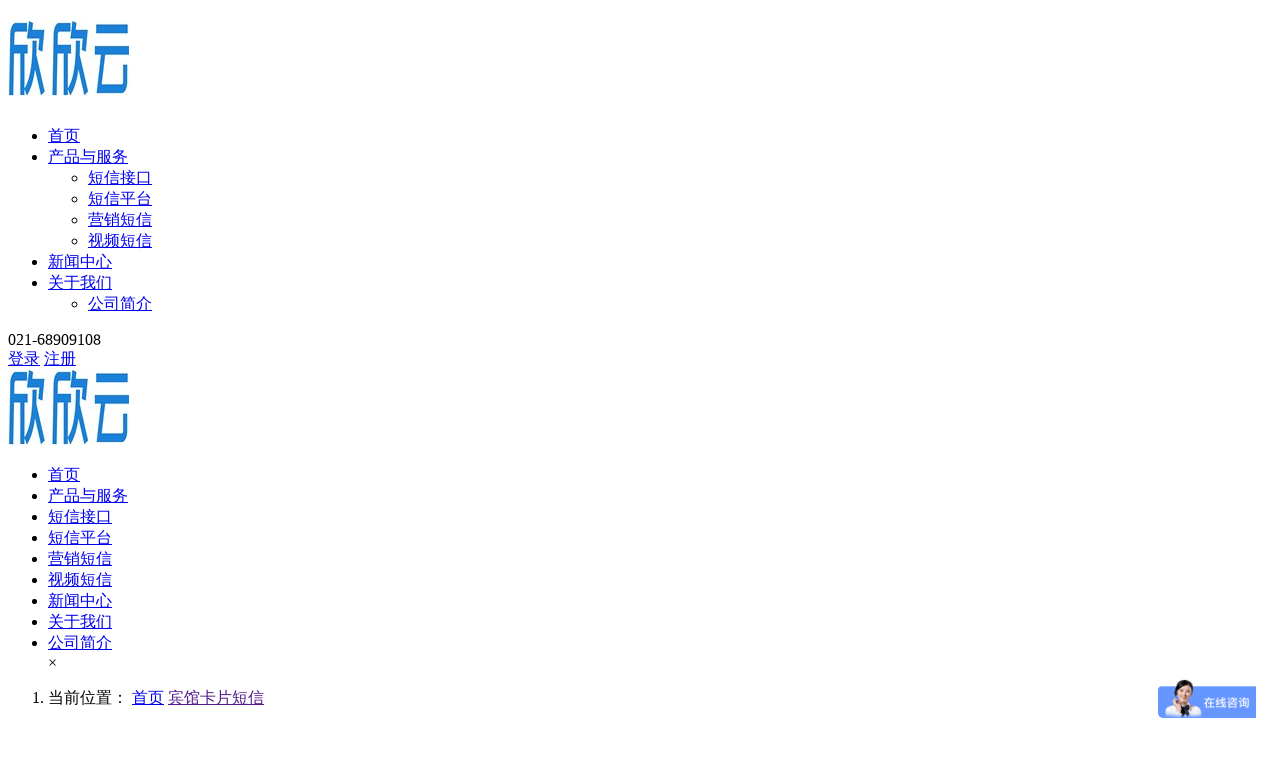

--- FILE ---
content_type: text/html; charset=utf-8
request_url: https://shxinxinyun.com/tag/195558
body_size: 5139
content:
<!DOCTYPE html>
<html>

<head>
    <meta charSet="utf-8" />
    <meta name="renderer" content="webkit">
    <meta name="viewport"
          content="width=device-width, initial-scale=1, maximum-scale=1, minimum-scale=1, user-scalable=no, viewport-fit=cover" />
    <meta http-equiv="X-UA-Compatible" content="IE=Edge,chrome=1" />
    <meta http-equiv="Cache-Control" content="no-transform,no-siteapp" />
    <meta name="applicable-device" content="pc,mobile">
    <title>宾馆卡片短信-欣欣云</title>
    <meta name="keywords" content="">
    <meta name="description" content="">
    <link rel="stylesheet" href="https://shxinxinyun.com/static/shxinyun//css/swiper.min.css" />
    <link href="https://shxinxinyun.com/static/shxinyun//css/bootstrap.min.css" rel="stylesheet">
    <link href="https://shxinxinyun.com/static/shxinyun//style/suger.css" rel="stylesheet">
    <link rel="stylesheet" media="screen and (max-width:640px)" href="https://shxinxinyun.com/static/shxinyun//style/suger-mobile.css" />
</head>
<body>
    <script>
    document.onselectstart = function () { event.returnValue = false; }
    </script>
<div class="suger-top-fixed-w w1140">
    <div class="suger-top-w">
        <div class="suger-top">
            <h1 class="suger-logo">
                <a href="/"><img alt="欣欣云"
                                                          src="https://shxinxinyun.com/uploads/202403/15/36a094bd96fb7c03.jpg" /></a>
            </h1>
            <div class="suger-nav">
                
                <ul>
                    <li class="">
                        <a href="https://shxinxinyun.com/">首页</a>
                    </li>
                    
                    <li class="">
                        <a href="https://shxinxinyun.com/p/936.html">产品与服务</a>
                        <ul>
                            <li class="">
                                <a href="https://shxinxinyun.com/p/916.html">短信接口</a>
                            </li>
                            
                            <li class="">
                                <a href="https://shxinxinyun.com/p/915.html">短信平台</a>
                            </li>
                            
                            <li class="">
                                <a href="https://shxinxinyun.com/p/918.html">营销短信</a>
                            </li>
                            
                            <li class="">
                                <a href="https://shxinxinyun.com/p/935.html">视频短信</a>
                            </li>
                            
                        </ul>
                        
                    </li>
                    
                    <li class="">
                        <a href="https://shxinxinyun.com/a">新闻中心</a>
                    </li>
                    
                    <li class="">
                        <a href="https://shxinxinyun.com/contact.html">关于我们</a>
                        <ul>
                            <li class="">
                                <a href="https://shxinxinyun.com/about.html">公司简介</a>
                            </li>
                            
                        </ul>
                        
                    </li>
                    
                </ul>
                
                </ul>
            </div>
            <div class="topline">
                <div class="trtel">021-68909108</div>
                <div class="trbtn"><a class="tr__lo" href="https://id.shxinxinyun.com/" target="_blank">登录</a> <a
                        class="tr__si" href="/guestbook.html" target="_blank">注册</a></div>
            </div>
        </div>
    </div>
</div>
<div class="suger-top-fixed"></div>
<div class="wap__nav">
    <div class="wap__index">
        <a href="/"><img alt="欣欣云"
                                                  src="https://shxinxinyun.com/uploads/202403/15/36a094bd96fb7c03.jpg" /></a>
    </div>
    <div id="wapico">
        <div class="wap__ico_on"></div>
    </div>
    <div class="wap__menu" id="wapMenu">
        
        <ul>
            <li class="">
                <a href="https://shxinxinyun.com/">首页</a>
            </li>
            
            <li class="">
                <a href="https://shxinxinyun.com/p/936.html">产品与服务</a>
            <li class="">
                <a href="https://shxinxinyun.com/p/916.html">短信接口</a>
            </li>
            
            <li class="">
                <a href="https://shxinxinyun.com/p/915.html">短信平台</a>
            </li>
            
            <li class="">
                <a href="https://shxinxinyun.com/p/918.html">营销短信</a>
            </li>
            
            <li class="">
                <a href="https://shxinxinyun.com/p/935.html">视频短信</a>
            </li>
            
            
            </li>
            
            <li class="">
                <a href="https://shxinxinyun.com/a">新闻中心</a>
            </li>
            
            <li class="">
                <a href="https://shxinxinyun.com/contact.html">关于我们</a>
            <li class="">
                <a href="https://shxinxinyun.com/about.html">公司简介</a>
            </li>
            
            
            </li>
            
            <div id="wapMenuOff">×</div>
        </ul>
        
    </div>
</div>


<section>
	<div class="container">
  <div class="layui-breadcrumb">
    <ol class="breadcrumb">
      <li>当前位置：
        
        
        <a href="/">首页</a>
        
        <a href="">宾馆卡片短信</a>
        
        
      </li>
    </ol>
    <div class="soso pull-right hidden-xs">
      <form method="get" action="/search">
        <div class="input-group">
          <input class="form-control" type="text" name="q" placeholder="请输入搜索关键词" value="">
          <span class="input-group-btn"><button class="btn" type="submit">搜索</button></span>
        </div>
      </form>
    </div>
  </div>
</div>
	<div class="wrapper">
		<div class="container">
			<div class="row">
				<div class="first col-lg-9 col-md-9 col-sm-9 col-xs-12">
					<div class="col-inner">
						<div class="intitle intitle01">
							<h1>宾馆卡片短信</h1>
						</div>
						<ul class="listclass">
							
							
							<li>
								<div class="content_art">
									<h6><a href="https://shxinxinyun.com/p/195794.html">宾馆卡片短信</a></h6>
									<div class="description">宾馆卡片短信专注为服务满足宾馆行业地区商家，单位，企业的卡片短信需求。宾馆卡片短信为互联网企业提供，用户注册、手机绑定、靠谱登录、身份验证、找回密码、支付认证等场景的卡片短信服务。。</div>
									<div class="time">
										<i class="fa fa-clock-o"></i>2025-09-13       <i
											class="fa fa-tag"></i>浏览次数：162
									</div>
								</div>
							</li>
							
							
						</ul>
						
					</div>
				</div>
				<div class="last col-lg-3 col-md-3 col-sm-3 col-xs-12">
					<div class="content-aside contact">
  <h3 class="aside-title">相关推荐</h3>
  <div class="aside-content">
    <ul>
      <li><span>1</span>
        <a href="https://shxinxinyun.com/p/916.html" title="短信接口">短信接口</a>
      </li>
      <li><span>2</span>
        <a href="https://shxinxinyun.com/p/915.html" title="短信平台">短信平台</a>
      </li>
      <li><span>3</span>
        <a href="https://shxinxinyun.com/p/918.html" title="营销短信">营销短信</a>
      </li>
      <li><span>4</span>
        <a href="https://shxinxinyun.com/p/936.html" title="106短信">106短信</a>
      </li>
      <li><span>5</span>
        <a href="https://shxinxinyun.com/p/935.html" title="视频短信">视频短信</a>
      </li>
      <li><span>6</span>
        <a href="https://shxinxinyun.com/p/917.html" title="短信验证码">短信验证码</a>
      </li>
      <li><span>7</span>
        <a href="https://shxinxinyun.com/p/926.html" title="工资条短信">工资条短信</a>
      </li>
      <li><span>8</span>
        <a href="https://shxinxinyun.com/p/927.html" title="生日祝福短信">生日祝福短信</a>
      </li>
      <li><span>9</span>
        <a href="https://shxinxinyun.com/p/956.html" title="106短信接口">106短信接口</a>
      </li>
      <li><span>10</span>
        <a href="https://shxinxinyun.com/p/925.html" title="国际短信">国际短信</a>
      </li>

    </ul>
  </div>
</div>
					<div class="content-aside contact" style="margin-top: 25px;">
    <h3 class="aside-title">热点文章</h3>
    <div class="aside-content">
        <ul>
            
            
            <li><span>1</span>
                <a href="https://shxinxinyun.com/a/221354.html" title="B100019短信返回值短信返回值状态、原因、解决方案、代码">B100019短信返回值短信返回值状态、原因、解决方案、代码</a>
            </li>
            
            <li><span>2</span>
                <a href="https://shxinxinyun.com/a/221353.html" title="DB:9008短信返回值短信返回值状态、原因、解决方案、代码">DB:9008短信返回值短信返回值状态、原因、解决方案、代码</a>
            </li>
            
            <li><span>3</span>
                <a href="https://shxinxinyun.com/a/221352.html" title="DG:0043短信返回值短信返回值状态、原因、解决方案、代码">DG:0043短信返回值短信返回值状态、原因、解决方案、代码</a>
            </li>
            
            <li><span>4</span>
                <a href="https://shxinxinyun.com/a/221351.html" title="FAIL_MO短信返回值短信返回值状态、原因、解决方案、代码">FAIL_MO短信返回值短信返回值状态、原因、解决方案、代码</a>
            </li>
            
            <li><span>5</span>
                <a href="https://shxinxinyun.com/a/221350.html" title="0DD0017短信返回值短信返回值状态、原因、解决方案、代码">0DD0017短信返回值短信返回值状态、原因、解决方案、代码</a>
            </li>
            
            <li><span>6</span>
                <a href="https://shxinxinyun.com/a/221349.html" title="DD0853短信返回值短信返回值状态、原因、解决方案、代码">DD0853短信返回值短信返回值状态、原因、解决方案、代码</a>
            </li>
            
            <li><span>7</span>
                <a href="https://shxinxinyun.com/a/221348.html" title="DX:9402短信返回值短信返回值状态、原因、解决方案、代码">DX:9402短信返回值短信返回值状态、原因、解决方案、代码</a>
            </li>
            
            <li><span>8</span>
                <a href="https://shxinxinyun.com/a/221347.html" title="946短信返回值短信返回值状态、原因、解决方案、代码">946短信返回值短信返回值状态、原因、解决方案、代码</a>
            </li>
            
            <li><span>9</span>
                <a href="https://shxinxinyun.com/a/221346.html" title="ZF:9210短信返回值短信返回值状态、原因、解决方案、代码">ZF:9210短信返回值短信返回值状态、原因、解决方案、代码</a>
            </li>
            
            <li><span>10</span>
                <a href="https://shxinxinyun.com/a/221345.html" title="小寒养生提醒短信">小寒养生提醒短信</a>
            </li>
            
            
        </ul>
    </div>
</div>
				</div>
			</div>
		</div>
	</div>
</section>


<div class="w1140">
    <div class="Product_Center">
        <p class="HotPro"> <span class="field">热门产品</span>
            <span class="field"><a href="https://shxinxinyun.com/p/936.html">106短信</a></span>
            <span class="field"><a href="https://shxinxinyun.com/p/924.html">通知短信</a></span>
            <span class="field"><a href="https://shxinxinyun.com/p/926.html">工资条短信</a></span>
            <span class="field"><a href="https://shxinxinyun.com/p/927.html">生日祝福短信</a></span>
            <span class="field"><a href="https://shxinxinyun.com/p/957.html"> 入职短信</a></span>
            <span class="field"><a href="https://shxinxinyun.com/p/922.html">企业短信</a></span>
            <span class="field"><a href="https://shxinxinyun.com/p/920.html">语音短信</a></span>
            <span class="field"><a href="https://shxinxinyun.com/p/918.html">营销短信</a></span>
        </p>

        <p class="HotRecommen"><span class="field">热门推荐</span>
            
            
            <span class="field"><a href="https://shxinxinyun.com/p/220376.html">地产CMS短信接口</a></span>
            
            <span class="field"><a href="https://shxinxinyun.com/p/220374.html">电商CMS短信接口</a></span>
            
            <span class="field"><a href="https://shxinxinyun.com/p/220371.html">快消品CMS短信接口</a></span>
            
            <span class="field"><a href="https://shxinxinyun.com/p/220368.html">服饰CMS短信接口</a></span>
            
            <span class="field"><a href="https://shxinxinyun.com/p/220364.html">appCMS短信接口</a></span>
            
            <span class="field"><a href="https://shxinxinyun.com/p/220362.html">网站CMS短信接口</a></span>
            
            <span class="field"><a href="https://shxinxinyun.com/p/220358.html">行业CMS短信接口</a></span>
            
            <span class="field"><a href="https://shxinxinyun.com/p/220356.html">手游CMS短信接口</a></span>
            
            
        </p>

        <p class="MoreRecommen"><span class="field">更多推荐</span>
            <span class="field"><a href="https://shxinxinyun.com/p/916.html">短信接口</a></span>
            <span class="field"><a href="https://shxinxinyun.com/p/915.html">短信平台</a></span>
            <span class="field"><a href="https://shxinxinyun.com/p/935.html">视频短信</a></span>
            <span class="field"><a href="https://shxinxinyun.com/p/917.html">短信验证码</a></span>
            <span class="field"><a href="https://shxinxinyun.com/p/918.html"> 营销短信</a></span>
            <span class="field"><a href="https://shxinxinyun.com/p/922.html">企业短信</a></span>
            <span class="field"><a href="https://shxinxinyun.com/p/923.html">106短信平台</a></span>
            <span class="field"><a href="https://shxinxinyun.com/p/925.html">国际短信</a></span>
        </p>
    </div>
</div>

<div class="bigblack w1140">
    <div class="footi-w">
        <div class="footi footi1">
            <h3>资质认证</h3>
            <span>企业签名实名审核认证</span>
        </div>
        <div class="footi footi2">
            <h3>支付安全</h3>
            <span>明码标价支付及信息安全</span>
        </div>
        <div class="footi footi3">
            <h3>多快好稳</h3>
            <span>通道多速度快体验好稳定高</span>
        </div>
        <div class="footi footi4">
            <h3>售后无忧</h3>
            <span>服务出问题客服全程跟进</span>
        </div>
    </div>
</div>

<div class="foot">
    <div class="w1140">
        <ul>
            <li>
                <h5>产品中心</h5>
                <a href="https://shxinxinyun.com/p/916.html" rel="nofollow">短信接口</a>
                <a href="https://shxinxinyun.com/p/915.html" rel="nofollow">短信平台</a>
                <a href="https://shxinxinyun.com/p/926.html" rel="nofollow">工资条短信</a>
                <a href="https://shxinxinyun.com/p/16104.html" rel="nofollow">网站短信接口</a>
            </li>
            <li>
                <h5>常见问题</h5>
                <a href="https://shxinxinyun.com/a/210.html" rel="nofollow">开通流程</a>
                <a href="https://shxinxinyun.com/about.html" rel="nofollow">公司简介</a>
                <a href="https://shxinxinyun.com/a/168.html" rel="nofollow">充值账号</a>
                <a href="https://shxinxinyun.com/a">FAQ知识库</a>
            </li>
            <li>
                <h5>开发者服务</h5>
                <a href="https://shxinxinyun.com/api.html" rel="nofollow">API接口</a>
                <a href="https://shxinxinyun.com/sitemaps.txt">网站地图</a>
            </li>
            <li>
                <h5>用户入口</h5>
                <a href='https://id.shxinxinyun.com/' rel="nofollow">登录</a>
                <a href="/guestbook.html" rel="nofollow">注册</a>
                <a href="/guestbook.html" rel="nofollow">合伙人</a>
            </li>
        </ul>
        <div class="lx1">
            <img src="https://shxinxinyun.com/uploads/202209/21/5c503c2503f4f925.jpg" />
            <div class="lxwx">
                <span>扫码关注欣欣云 短信一手掌握</span>
            </div>
        </div>
        <div class="lxtel">
            <h5>服务支持</h5>
            <span>021-68909108<br>周一至周日<em>7:00-24:00</em>
                    <br>地址：中国（上海）自由贸易试验区环湖西二路888号C楼</span>
        </div>
    </div>
</div>
<div class="copynav w1140">
    <div><span>欣欣云</span></div>
    <div><a href="https://shxinxinyun.com">短信接口</a>-专注<a href="https://shxinxinyun.com">短信平台</a>,<a
            href="https://shxinxinyun.com">验证码短信</a>,106短信服务商</a></div>
    <div>
            <span>　
                <a style="display: inline-block;vertical-align: middle;line-height: 1;"
                   href='http://www.beian.gov.cn/portal/registerSystemInfo?recordcode=31011502018995'
                   rel="nofollow" target="_blank"><img style="width: 18px;height:18px"
                                                       src="https://shxinxinyun.com/static/shxinyun//style/pl.png" /></a>
                <a style="display: inline-block;vertical-align: middle;line-height: 1;"
                   href='https://zzlz.gsxt.gov.cn/businessCheck/verifKey.do?showType=p&serial=91310000MA7K9DF75T-SAIC_SHOW_10000091310000MA7K9DF75T1648811106973&signData=MEUCIQDoQNxiDYoiR3eC40HGHEuqbKR9r3tu/y1SjdHG5JmSpAIgKBem/awxkIJjBnhlpwfhBofN4qMCAim9jG0cQAVx5AU='
                   rel="nofollow" target="_blank"><img style="width: 18px;height:19px"
                                                       src="https://shxinxinyun.com/static/shxinyun//images/buniness.jpg" /></a>
                <a href="https://beian.miit.gov.cn/" rel="nofollow" target="_blank">沪ICP备2022008703号</a>
            </span>
    </div>
</div>
<div id="side-menu">
    <div class="smimg"><img src="https://shxinxinyun.com/static/shxinyun//style/qqk.png" /></div>
    <ul>
        <li class="sml1"><a href='http://wpa.qq.com/msgrd?v=3&uin=2307110111&Site=短信&Menu=yes'
                            target=_blank>咨询中心</a></li>
        <li class="sml2"><a href='http://wpa.qq.com/msgrd?v=3&uin=2307110111&Site=短信&Menu=yes'
                            target=_blank>体验咨询</a></li>
        <li class="sml3"><a href='http://wpa.qq.com/msgrd?v=3&uin=2307110111&Site=短信&Menu=yes'
                            target=_blank>技术支持</a></li>
        <li class="sml4"><a href='http://wpa.qq.com/msgrd?v=3&uin=2277820555&Site=短信&Menu=yes' target=_blank>售后一部</a>
        </li>
        <li class="sml5"><a href='http://wpa.qq.com/msgrd?v=3&uin=2307110111&Site=短信&Menu=yes'
                            target=_blank>售后二部</a></li>
        <li class="sml6"><a href="https://shxinxinyun.com/guestbook.html" target="_blank">注册试用</a></li>
    </ul>
    <p>电话咨询<br>021-68909108</p>
    <div class="wexewm"><img src="https://shxinxinyun.com/uploads/202209/21/5c503c2503f4f925.jpg" /></div>
</div>
<script src="https://shxinxinyun.com/static/shxinyun//js/jquery.min.js"></script>
<script src="https://shxinxinyun.com/static/shxinyun//js/bootstrap.min.js"></script>
<script src="https://shxinxinyun.com/static/shxinyun//js/swiper.min.js"></script>
<script src="https://shxinxinyun.com/static/shxinyun//js/app.js"></script>

<div class="hidden"><script>
(function(){
var el = document.createElement("script");
el.src = "https://lf1-cdn-tos.bytegoofy.com/goofy/ttzz/push.js?3995ef2c5bad2f5fac66a4b915d861bd6b6859eed1dbb468ea1961f09c6ce84d30632485602430134f60bc55ca391050b680e2741bf7233a8f1da9902314a3fa";
el.id = "ttzz";
var s = document.getElementsByTagName("script")[0];
s.parentNode.insertBefore(el, s);
})(window)
</script>
<script>
var _hmt = _hmt || [];
(function() {
  var hm = document.createElement("script");
  hm.src = "https://hm.baidu.com/hm.js?37b4efb84d0d48bf320e9731ea8ef0b4";
  var s = document.getElementsByTagName("script")[0]; 
  s.parentNode.insertBefore(hm, s);
})();
</script>
<script type="text/javascript">
    (function(c,l,a,r,i,t,y){
        c[a]=c[a]||function(){(c[a].q=c[a].q||[]).push(arguments)};
        t=l.createElement(r);t.async=1;t.src="https://www.clarity.ms/tag/"+i;
        y=l.getElementsByTagName(r)[0];y.parentNode.insertBefore(t,y);
    })(window, document, "clarity", "script", "enxr241tvf");
</script>

</div>
</body>
<script>
(function() {
  var al = document.createElement("script");
  al.src = "/api/log?action=views&code=200&path=http%3A%2F%2Fshxinxinyun.com%3A443%2Ftag%2F195558&nonce="+Date.now();
  document.body.appendChild(al);
})();
</script>


</html>